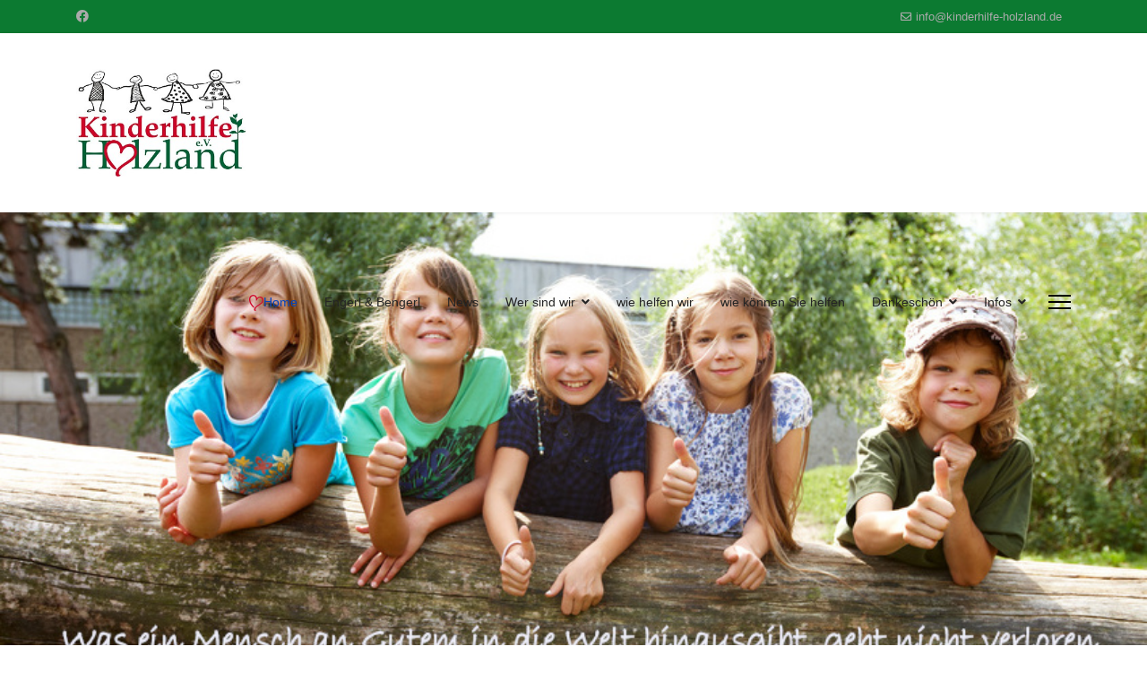

--- FILE ---
content_type: text/html; charset=utf-8
request_url: https://kinderhilfe-holzland.de/index.php
body_size: 24053
content:

<!doctype html>
<html lang="de-de" dir="ltr">
	<head>
		
		<meta name="viewport" content="width=device-width, initial-scale=1, shrink-to-fit=no">
		<meta charset="utf-8">
	<meta name="generator" content="HELIX_ULTIMATE_GENERATOR_TEXT">
	<title>Home</title>
	<link href="/index.php?format=feed&amp;type=rss" rel="alternate" type="application/rss+xml" title="Home">
	<link href="/index.php?format=feed&amp;type=atom" rel="alternate" type="application/atom+xml" title="Home">
	<link href="/images/kinderhilfe_holzland/logos/herz1616.png" rel="icon" type="image/vnd.microsoft.icon">
<link href="/media/mod_articles_news/css/template.min.css?b51f231b466b6de0c17f1bf70c1ed0e1" rel="stylesheet" />
	<link href="/media/vendor/joomla-custom-elements/css/joomla-alert.min.css?0.2.0" rel="stylesheet" />
	<link href="//fonts.googleapis.com/css?family=Courgette:100,100i,200,200i,300,300i,400,400i,500,500i,600,600i,700,700i,800,800i,900,900i&amp;display=swap" rel="stylesheet" media="none" onload="media=&quot;all&quot;" />
	<link href="/templates/shaper_helixultimate/css/bootstrap.min.css" rel="stylesheet" />
	<link href="/plugins/system/helixultimate/assets/css/system-j4.min.css" rel="stylesheet" />
	<link href="/media/system/css/joomla-fontawesome.min.css?b51f231b466b6de0c17f1bf70c1ed0e1" rel="stylesheet" />
	<link href="/templates/shaper_helixultimate/css/template.css" rel="stylesheet" />
	<link href="/templates/shaper_helixultimate/css/presets/default.css" rel="stylesheet" />
	<style>body{font-family: 'Verdana', sans-serif;font-size: 14px;font-weight: 400;text-decoration: none;}
</style>
	<style>h1{font-family: 'Verdana', sans-serif;font-size: 24px;text-decoration: none;}
</style>
	<style>h2{font-family: 'Verdana', sans-serif;font-size: 18px;text-decoration: none;}
</style>
	<style>h3{font-family: 'Verdana', sans-serif;font-size: 16px;text-decoration: none;}
</style>
	<style>h4{font-family: 'Verdana', sans-serif;font-size: 16px;text-decoration: none;}
</style>
	<style>h5{font-family: 'Verdana', sans-serif;font-size: 16px;text-decoration: none;}
</style>
	<style>h6{font-family: 'Courgette', sans-serif;font-size: 18px;color: #fa0000;text-decoration: none;}
</style>
	<style>.sp-megamenu-parent > li > a, .sp-megamenu-parent > li > span, .sp-megamenu-parent .sp-dropdown li.sp-menu-item > a{font-family: 'Verdana', sans-serif;font-size: 14px;text-decoration: none;text-align: left;}
</style>
	<style>.logo-image {height:120px;}.logo-image-phone {height:120px;}</style>
	<style>@media(max-width: 992px) {.logo-image {height: 36px;}.logo-image-phone {height: 36px;}}</style>
	<style>@media(max-width: 576px) {.logo-image {height: 36px;}.logo-image-phone {height: 36px;}}</style>
	<style>#sp-section-1{ padding:100 px;margin:100 px; }</style>
<script src="/media/vendor/jquery/js/jquery.min.js?3.7.1"></script>
	<script src="/media/legacy/js/jquery-noconflict.min.js?647005fc12b79b3ca2bb30c059899d5994e3e34d"></script>
	<script type="application/json" class="joomla-script-options new">{"data":{"breakpoints":{"tablet":991,"mobile":480},"header":{"stickyOffset":"0"}},"joomla.jtext":{"ERROR":"Fehler","MESSAGE":"Nachricht","NOTICE":"Hinweis","WARNING":"Warnung","JCLOSE":"Schlie\u00dfen","JOK":"OK","JOPEN":"\u00d6ffnen"},"system.paths":{"root":"","rootFull":"https:\/\/kinderhilfe-holzland.de\/","base":"","baseFull":"https:\/\/kinderhilfe-holzland.de\/"},"csrf.token":"112cfbfa3e92b82fe95686b7a78dbd7f"}</script>
	<script src="/media/system/js/core.min.js?37ffe4186289eba9c5df81bea44080aff77b9684"></script>
	<script src="/media/vendor/bootstrap/js/bootstrap-es5.min.js?5.3.2" nomodule defer></script>
	<script src="/media/system/js/showon-es5.min.js?0e293ba9dec283752e25f4e1d5eb0a6f8c07d3be" defer nomodule></script>
	<script src="/media/system/js/messages-es5.min.js?c29829fd2432533d05b15b771f86c6637708bd9d" nomodule defer></script>
	<script src="/media/vendor/bootstrap/js/alert.min.js?5.3.2" type="module"></script>
	<script src="/media/vendor/bootstrap/js/button.min.js?5.3.2" type="module"></script>
	<script src="/media/vendor/bootstrap/js/carousel.min.js?5.3.2" type="module"></script>
	<script src="/media/vendor/bootstrap/js/collapse.min.js?5.3.2" type="module"></script>
	<script src="/media/vendor/bootstrap/js/dropdown.min.js?5.3.2" type="module"></script>
	<script src="/media/vendor/bootstrap/js/modal.min.js?5.3.2" type="module"></script>
	<script src="/media/vendor/bootstrap/js/offcanvas.min.js?5.3.2" type="module"></script>
	<script src="/media/vendor/bootstrap/js/popover.min.js?5.3.2" type="module"></script>
	<script src="/media/vendor/bootstrap/js/scrollspy.min.js?5.3.2" type="module"></script>
	<script src="/media/vendor/bootstrap/js/tab.min.js?5.3.2" type="module"></script>
	<script src="/media/vendor/bootstrap/js/toast.min.js?5.3.2" type="module"></script>
	<script src="/media/system/js/showon.min.js?f79c256660e2c0ca2179cf7f3168ea8143e1af82" type="module"></script>
	<script src="/media/system/js/messages.min.js?7f7aa28ac8e8d42145850e8b45b3bc82ff9a6411" type="module"></script>
	<script src="/templates/shaper_helixultimate/js/main.js"></script>
	<script src="/templates/shaper_helixultimate/js/lazysizes.min.js"></script>
	<script>template="shaper_helixultimate";</script>
	</head>
	<body class="site helix-ultimate hu com_content com-content view-featured layout-default task-none itemid-101 de-de ltr layout-fluid offcanvas-init offcanvs-position-right">

		
					<div class="sp-pre-loader">
				<div class='sp-loader-clock'></div>			</div>
		
		<div class="body-wrapper">
			<div class="body-innerwrapper">
				
<div id="sp-top-bar">
	<div class="container">
		<div class="container-inner">
			<div class="row">
				<div id="sp-top1" class="col-lg-6">
					<div class="sp-column text-center text-lg-start">
													<ul class="social-icons"><li class="social-icon-facebook"><a target="_blank" rel="noopener noreferrer" href="https://www.facebook.com/Kinderhilfe-Holzland-eV-306421406150253" aria-label="Facebook"><span class="fab fa-facebook" aria-hidden="true"></span></a></li></ul>						
												
					</div>
				</div>

				<div id="sp-top2" class="col-lg-6">
					<div class="sp-column text-center text-lg-end">
						
													<ul class="sp-contact-info"><li class="sp-contact-email"><span class="far fa-envelope" aria-hidden="true"></span> <a href="mailto:info@kinderhilfe-holzland.de">info@kinderhilfe-holzland.de</a></li></ul>												
					</div>
				</div>
			</div>
		</div>
	</div>
</div>

<header id="sp-header">
	<div class="container">
		<div class="container-inner">
			<div class="row">
				<!-- Logo -->
				<div id="sp-logo" class="col-auto">
					<div class="sp-column">
						<div class="logo"><a href="/">
				<img class="logo-image  d-none d-lg-inline-block lazyload"
					data-srcset='https://kinderhilfe-holzland.de/images/kinderhilfe_holzland/logos/logo-hh.jpg 1x, https://kinderhilfe-holzland.de/images/kinderhilfe_holzland/logos/logo-hh.jpg 2x'
					data-src='https://kinderhilfe-holzland.de/images/kinderhilfe_holzland/logos/logo-hh.jpg'
					height='120px'
					alt='Kinderhilfe Holzland'
				 data-size="auto" />
				<img class="logo-image-phone d-inline-block d-lg-none lazyload" data-src="https://kinderhilfe-holzland.de/images/kinderhilfe_holzland/logos/header-kh.png" alt="Kinderhilfe Holzland" /></a></div>						
					</div>
				</div>

				<!-- Menu -->
				<div id="sp-menu" class="col-auto flex-auto">
					<div class="sp-column d-flex justify-content-end align-items-center">
						<nav class="sp-megamenu-wrapper d-flex" role="HELIX_ULTIMATE_AIRA_NAVIGATION"><ul class="sp-megamenu-parent menu-animation-fade-up d-none d-lg-block"><li class="sp-menu-item current-item active"><a aria-current="page"  href="/index.php"  ><img data-src="https://kinderhilfe-holzland.de/images/kinderhilfe_holzland/logos/herz1616.png" alt="Home"  class="lazyload" /><span class="image-title">Home</span> </a></li><li class="sp-menu-item"><a   href="/index.php/engerl-bengerl"  >Engerl &amp; Bengerl</a></li><li class="sp-menu-item"><a   href="/index.php/news"  >News</a></li><li class="sp-menu-item sp-has-child"><a   href="/index.php/wer-sind-wir"  >Wer sind wir</a><div class="sp-dropdown sp-dropdown-main sp-menu-right" style="width: 240px;"><div class="sp-dropdown-inner"><ul class="sp-dropdown-items"><li class="sp-menu-item sp-has-child"><a   href="/index.php/wer-sind-wir/vorstandsschaft"  >Vorstandschaft</a><div class="sp-dropdown sp-dropdown-sub sp-menu-right" style="width: 240px;"><div class="sp-dropdown-inner"><ul class="sp-dropdown-items"><li class="sp-menu-item"><a   href="/images/kinderhilfe_holzland/Vorstand//satzung4.pdf"  >Satzung Kinderhilfe-Holzland</a></li></ul></div></div></li><li class="sp-menu-item"><a   href="/index.php/wer-sind-wir/helferkreis"  >Helferkreis</a></li><li class="sp-menu-item"><a   href="/index.php/wer-sind-wir/verantwortliche-engel-bengel"  >Verantwortliche Engerl &amp; Bengerl</a></li><li class="sp-menu-item"><a   href="/index.php/wer-sind-wir/geschichte-des-vereins"  >Geschichte des Vereins</a></li></ul></div></div></li><li class="sp-menu-item"><a   href="/index.php/wie-helfen-wir"  >wie helfen wir</a></li><li class="sp-menu-item"><a   href="/index.php/wie-koennen-sie-helfen"  >wie können Sie helfen</a></li><li class="sp-menu-item sp-has-child"><a   href="/index.php/dankeschoen"  >Dankeschön</a><div class="sp-dropdown sp-dropdown-main sp-menu-right" style="width: 240px;"><div class="sp-dropdown-inner"><ul class="sp-dropdown-items"><li class="sp-menu-item"><a   href="/index.php/dankeschoen/danke"  >Danke</a></li><li class="sp-menu-item"><a   href="/index.php/dankeschoen/in-memoriem"  >In Memoriam</a></li></ul></div></div></li><li class="sp-menu-item sp-has-child"><a   href="/index.php/infos"  >Infos</a><div class="sp-dropdown sp-dropdown-main sp-menu-right" style="width: 240px;"><div class="sp-dropdown-inner"><ul class="sp-dropdown-items"><li class="sp-menu-item"><a   href="/index.php/infos/impressum"  >Impressum</a></li><li class="sp-menu-item"><a   href="/index.php/infos/datenschutz"  >Datenschutz</a></li><li class="sp-menu-item"><a   href="/index.php/infos/kontakte"  >Kontakte</a></li></ul></div></div></li></ul><a id="offcanvas-toggler" aria-label="HELIX_ULTIMATE_NAVIGATION" class="offcanvas-toggler-right" href="#"><div class="burger-icon" aria-hidden="true"><span></span><span></span><span></span></div></a></nav>						

						<!-- Related Modules -->
						<div class="d-none d-lg-flex header-modules align-items-center">
							
													</div>

						<!-- if offcanvas position right -->
													<a id="offcanvas-toggler"  aria-label="HELIX_ULTIMATE_NAVIGATION" title="HELIX_ULTIMATE_NAVIGATION"  class="mega_offcanvas offcanvas-toggler-secondary offcanvas-toggler-right d-flex align-items-center" href="#">
							<div class="burger-icon" aria-hidden="true"><span></span><span></span><span></span></div>
							</a>
											</div>
				</div>
			</div>
		</div>
	</div>
</header>
				
<section id="sp-section-1" >

				
	
<div class="row">
	<div id="sp-title" class="col-lg-12 "><div class="sp-column "><div class="sp-module "><div class="sp-module-content">
<div id="mod-custom109" class="mod-custom custom">
    <div style="background-image: url('/images/kinderhilfe_holzland/bildergross/Home.jpg'); background-size: 100%; background-repeat: no-repeat; padding-bottom: 50%;"> </div></div>
</div></div><div class="sp-module "><div class="sp-module-content">
<div id="mod-custom124" class="mod-custom custom">
    <p style="text-align: center;"><strong><span style="font-size: 18px;">Öffnungszeiten Büro: Dienstag und Donnerstag von 08:00 bis 12:00 Uhr</span></strong></p>
<p style="text-align: center;"><strong><span style="font-size: 18px;">Ansprechpartnerin Beate Brummer - Telefon: 08535/9126081</span></strong></p>
<p style="text-align: center;"><strong><span style="font-size: 18px;">Ihr findet uns in der Schulstraße 7, 94542 Haarbach</span></strong></p>
<p style="text-align: center;"><strong><span style="font-size: 18px;">Engerl &amp; Bengerl</span></strong></p>
<p style="text-align: center;"><strong><span style="font-size: 18px;">Ansprechpartnerin Christine Hollweck - Telefon: 08535/911080</span></strong></p>
<p> </p></div>
</div></div></div></div></div>
				
</section>
<section id="sp-main-body" >

										<div class="container">
					<div class="container-inner">
						
	
<div class="row">
	
<main id="sp-component" class="col-lg-12 ">
	<div class="sp-column ">
		<div id="system-message-container" aria-live="polite">
	</div>


		
		<div class="container-fluid blog-featured" itemscope itemtype="https://schema.org/Blog">




</div>


					<div class="sp-module-content-bottom clearfix">
				<div class="sp-module "><div class="sp-module-content"><ul class="mod-articlesnews-horizontal newsflash-horiz mod-list">
            <li itemscope itemtype="https://schema.org/Article">
                    <h5 class="newsflash-title">
            Kinder helfen Kinder        </h5>

    <figure class="newsflash-image">
        <img data-src="https://kinderhilfe-holzland.de/images/1430299b-cfec-4782-85f7-e13bb8121e7b.jpeg" alt="" width="2048" height="1536" loading="lazy" class="lazyload" />                    <figcaption>
                Kinder helfen Kinder: 1.100 Euro für die Kinderhilfe Holzland gespendet Das Fest der Familie wird mit Groß und Klein gefeiert Ering. Unter dem Leitgedanken „Fest der Familie“ versammelten sich Gläubige am 28. Dezember in der Pfarrkirche Ering. Pfarrer Florian Schwarz leitete den Gottesdienst, unterstützt von Diakon Andreas Ragaller. Im Mittelpunkt standen Gemeinschaft, Zusammenhalt und gelebte Nächstenliebe – Werte, die besonders Familien prägen. Diakon Ragaller betonte zu Beginn seiner Predigt: „Familie – das ist der Ort, an dem man bedingungslos geliebt wird.“ Gleichzeitig sei Familie aber auch ein Ort voller Chaos, Konflikte und Sorgen. Auch die Heilige Familie habe kein perfektes Bild abgegeben, sondern Erfahrungen von Angst, Flucht und Unsicherheit gemacht. Gerade in solchen Momenten zeige sich jedoch Gottes Gegenwart. Heiligkeit sei nicht gleichzusetzen mit Perfektion, sondern bedeute Vertrauen, Verantwortung und Treue im Alltag. Josef stehe exemplarisch dafür: Er vertraut auf Gottes Wort, handelt mutig und schützt seine Familie nicht durch Macht, sondern durch Treue. Die Heilige Familie wird so zu einem greifbaren Vorbild: menschlich, verletzlich – und dennoch von Gott getragen. Heiligkeit heiße nicht Vollkommenheit, sondern ein Leben, das Schritt für Schritt auf Vertrauen zu Gott aufbaut. Ein besonderer Höhepunkt des Gottesdienstes war die Spendenübergabe an Peter Stuiber von der Kinderhilfe Holzland. Insgesamt konnte eine Spendensumme von 1.100 Euro überreicht werden. Der Erlös war durch das Engagement von Kindern entstanden, die sich gemeinsam für andere Kinder eingesetzt hatten und sich Anfang November zum Basteln im Eringer Rathaus versammelten. Gut 36 Kinder, einige Eltern und engagierte Helfer waren Teil der Aktion „Kinder helfen Kinder“. Der Bastelnachmittag wurde bereits zum dritten Mal von der GPGR-Vorsitzende Maria Gibis, mit tatkräftiger Unterstützung von Sabine Moosmüller organisiert. In seiner Ansprache zeigte sich Peter Stuiber tief beeindruckt von diesem Einsatz. Besonders schön finde er es, dass Kinder sich bewusst Zeit nähmen, um anderen Kindern zu helfen. Seine Rede baute er auf den Worten eines kleinen Mädchens auf, das selbst mitgebastelt hatte: „Anderen Kindern zu helfen macht mein Herz warm.“ Dieser Satz verdeutlichte, wie früh Mitgefühl und Verantwortung füreinander wachsen können. Die Spende kommt der Kinderhilfe Holzland e. V. zugute, einem gemeinnützigen Verein mit Sitz in Haarbach, der seit 2013 Kinder und Familien in den Landkreisen Passau und Rottal-Inn unterstützt, die unverschuldet in Not geraten sind. Die Hilfe erfolgt schnell und unbürokratisch, etwa bei Krankheit, Behinderungen oder nach schweren Unfällen. Finanziert werden unter anderem Therapien, medizinische Hilfsmittel, Kleidung sowie dringend notwendige Unterstützung im Alltag.  Anschließend richtete Maria Gibis das Wort an die Anwesenden und bedankte sich herzlich bei den Kindern für ihre Teilnahme an der Bastelaktion sowie bei den engagierten Käuferinnen und Käufern der Bastelwaren, denn ohne sie wäre die erzielte Spendensumme nicht möglich gewesen. Zum Abschluss des Gottesdienstes segnete Pfarrer Schwarz und Diakon Ragaller alle anwesenden Familien mit ihren Kindern und stellte sie unter den besonderen Schutz Gottes.  Nach dem Gottesdienst besuchten die Kinder des Krippenspiels der Kindermette gemeinsam mit ihren Familien, begleitet von Pfarrer Schwarz und Diakon Ragaller, das Seniorenheim. Zur großen Freude der Bewohnerinnen und Bewohner führten sie das Krippenspiel noch einmal auf. Außerdem schmückten die Kinder den Christbaum vor Ort mit selbstgebastelten Sternen. In besinnlicher Runde wurde gemeinsam „Oh du fröhliche“ gesungen. Pfarrer Schwarz betonte, wie besonders diese Stunden sind, da viele Senioren an diesem „Fest der Familie“ allein sind. Mit ihrem Besuch wollten die Kinder den Senioren Freude bereiten und ein Lächeln ins Gesicht zaubern. Zum Abschluss sprach Pfarrer Schwarz einen Segen für alle Bewohnerinnen und Bewohner. So wurde das „Fest der Familie“ zu einem unvergesslichen Moment voller Gemeinschaft, Wärme und Herzlichkeit.            </figcaption>
            </figure>

    

    

        </li>
            <li itemscope itemtype="https://schema.org/Article">
                    <h5 class="newsflash-title">
            70 Geburtstag von Walter Senkmüller        </h5>

    <figure class="newsflash-image">
        <img data-src="https://kinderhilfe-holzland.de/images/walter.jpg" alt="" width="2016" height="1512" loading="lazy" class="lazyload" />                    <figcaption>
                Anlässlich des 70 Geburtstages von Walter Senkmüller.  Keine Geschenke, dafür eine Geldspende, stand auf der Einladung zur Geburtstagsfeier von Walter. Am Ende konnten 2000,- Euro an die Kinderhilfe Holzland übergeben werden. Der Dank des Jubilars und der Kinderhilfe geht an die Familie, Freunde und die Dorfgemeinschaft Reisbach für die große Spendenbereitschaft.  Foto links Peter Stuiber 1. Vorstand und Walter Senkmüller            </figcaption>
            </figure>

    

    

        </li>
            <li itemscope itemtype="https://schema.org/Article">
                    <h5 class="newsflash-title">
            Christbaumverkauf für die Kinderhilfe        </h5>

    <figure class="newsflash-image">
        <img data-src="https://kinderhilfe-holzland.de/images/Firma%20Gottl.jpg" alt="" width="2016" height="1512" loading="lazy" class="lazyload" />                    <figcaption>
                Während unseres Christbaumverkaufs am Göttl Hof in Pörndorf mit verschiedenen Aktionen, wie Adventskranz binden, liebevoll selbstgemachte Deko, Glühwein und Kinderpunsch und auch unsere Back Tage (verschiedenes Schmalzgebackenes und Pizza) konnten wir zusammen  mit unserer Familie inkl. Oma und Opa, Tante und enge Freunde eine stolze Summe sammeln.            </figcaption>
            </figure>

    

    

        </li>
    </ul>
</div></div>
			</div>
			</div>
</main>
</div>
											</div>
				</div>
						
</section>
<footer id="sp-footer" >

						<div class="container">
				<div class="container-inner">
			
	
<div class="row">
	<div id="sp-footer1" class="col-lg-12 "><div class="sp-column "><div class="sp-module "><div class="sp-module-content">
<div id="mod-custom122" class="mod-custom custom">
    <p><span class="sp-copyright">© 2022   |  Kinderhilfe Holzland e.V.  |  info@kinderhilfe-holzland.de | Spendenkonto: Raiffeisenbank Vilshofener Land eG IBAN: DE56 7406 2490 0005 8318 22</span></p></div>
</div></div></div></div></div>
							</div>
			</div>
			
</footer>			</div>
		</div>

		<!-- Off Canvas Menu -->
		<div class="offcanvas-overlay"></div>
		<!-- Rendering the offcanvas style -->
		<!-- If canvas style selected then render the style -->
		<!-- otherwise (for old templates) attach the offcanvas module position -->
					<div class="offcanvas-menu border-menu">
	<div class="d-flex align-items-center p-3 pt-4">
		<div class="logo"><a href="/">
				<img class="logo-image  d-none d-lg-inline-block lazyload"
					data-srcset='https://kinderhilfe-holzland.de/images/kinderhilfe_holzland/logos/logo-hh.jpg 1x, https://kinderhilfe-holzland.de/images/kinderhilfe_holzland/logos/logo-hh.jpg 2x'
					data-src='https://kinderhilfe-holzland.de/images/kinderhilfe_holzland/logos/logo-hh.jpg'
					height='120px'
					alt='Kinderhilfe Holzland'
				 data-size="auto" />
				<img class="logo-image-phone d-inline-block d-lg-none lazyload" data-src="https://kinderhilfe-holzland.de/images/kinderhilfe_holzland/logos/header-kh.png" alt="Kinderhilfe Holzland" /></a></div>		<a href="#" class="close-offcanvas" aria-label="HELIX_ULTIMATE_CLOSE_OFFCANVAS_ARIA_LABEL">
			<div class="burger-icon">
				<span></span>
				<span></span>
				<span></span>
			</div>
		</a>
	</div>
	<div class="offcanvas-inner">
		<div class="d-flex header-modules mb-3">
			
					</div>
		
					<div class="sp-module "><div class="sp-module-content"><ul class="menu nav-pills">
<li class="item-101 default current active"><a href="/index.php" ><img data-src="https://kinderhilfe-holzland.de//images/kinderhilfe_holzland/logos/herz1616.png" alt="Home" width="16" height="18" loading="lazy" class="lazyload" /><span class="menu-image-title">Home</span></a></li><li class="item-102"><a href="/index.php/engerl-bengerl" >Engerl &amp; Bengerl</a></li><li class="item-103"><a href="/index.php/news" >News</a></li><li class="item-105 menu-deeper menu-parent"><a href="/index.php/wer-sind-wir" >Wer sind wir<span class="menu-toggler"></span></a><ul class="menu-child"><li class="item-106 menu-deeper menu-parent"><a href="/index.php/wer-sind-wir/vorstandsschaft" >Vorstandschaft<span class="menu-toggler"></span></a><ul class="menu-child"><li class="item-121"><a href="/images/kinderhilfe_holzland/Vorstand//satzung4.pdf" >Satzung Kinderhilfe-Holzland</a></li></ul></li><li class="item-107"><a href="/index.php/wer-sind-wir/helferkreis" >Helferkreis</a></li><li class="item-119"><a href="/index.php/wer-sind-wir/verantwortliche-engel-bengel" >Verantwortliche Engerl &amp; Bengerl</a></li><li class="item-122"><a href="/index.php/wer-sind-wir/geschichte-des-vereins" >Geschichte des Vereins</a></li></ul></li><li class="item-109"><a href="/index.php/wie-helfen-wir" >wie helfen wir</a></li><li class="item-110"><a href="/index.php/wie-koennen-sie-helfen" >wie können Sie helfen</a></li><li class="item-111 menu-deeper menu-parent"><a href="/index.php/dankeschoen" >Dankeschön<span class="menu-toggler"></span></a><ul class="menu-child"><li class="item-112"><a href="/index.php/dankeschoen/danke" >Danke</a></li><li class="item-113"><a href="/index.php/dankeschoen/in-memoriem" >In Memoriam</a></li></ul></li><li class="item-114 menu-deeper menu-parent"><a href="/index.php/infos" >Infos<span class="menu-toggler"></span></a><ul class="menu-child"><li class="item-116"><a href="/index.php/infos/impressum" >Impressum</a></li><li class="item-117"><a href="/index.php/infos/datenschutz" >Datenschutz</a></li><li class="item-115"><a href="/index.php/infos/kontakte" >Kontakte</a></li></ul></li></ul>
</div></div>		
		
					<div class="mb-4">
				<ul class="sp-contact-info"><li class="sp-contact-email"><span class="far fa-envelope" aria-hidden="true"></span> <a href="mailto:info@kinderhilfe-holzland.de">info@kinderhilfe-holzland.de</a></li></ul>			</div>
		
					<ul class="social-icons"><li class="social-icon-facebook"><a target="_blank" rel="noopener noreferrer" href="https://www.facebook.com/Kinderhilfe-Holzland-eV-306421406150253" aria-label="Facebook"><span class="fab fa-facebook" aria-hidden="true"></span></a></li></ul>				
					
		
		<!-- custom module position -->
		
	</div>
</div>				

		
		

		<!-- Go to top -->
					<a href="#" class="sp-scroll-up" aria-label="HELIX_ULTIMATE_SCROLL_UP_ARIA_LABEL"><span class="fas fa-angle-up" aria-hidden="true"></span></a>
					</body>
</html>